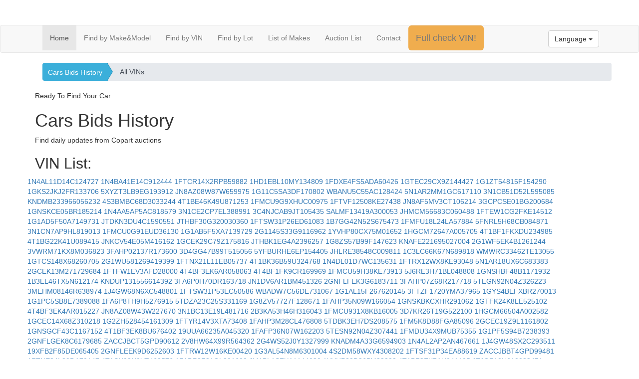

--- FILE ---
content_type: text/html; charset=utf-8
request_url: https://www.google.com/recaptcha/api2/aframe
body_size: 267
content:
<!DOCTYPE HTML><html><head><meta http-equiv="content-type" content="text/html; charset=UTF-8"></head><body><script nonce="h6Fv80jZeFvPDxWQ6NPbpg">/** Anti-fraud and anti-abuse applications only. See google.com/recaptcha */ try{var clients={'sodar':'https://pagead2.googlesyndication.com/pagead/sodar?'};window.addEventListener("message",function(a){try{if(a.source===window.parent){var b=JSON.parse(a.data);var c=clients[b['id']];if(c){var d=document.createElement('img');d.src=c+b['params']+'&rc='+(localStorage.getItem("rc::a")?sessionStorage.getItem("rc::b"):"");window.document.body.appendChild(d);sessionStorage.setItem("rc::e",parseInt(sessionStorage.getItem("rc::e")||0)+1);localStorage.setItem("rc::h",'1762668608775');}}}catch(b){}});window.parent.postMessage("_grecaptcha_ready", "*");}catch(b){}</script></body></html>

--- FILE ---
content_type: text/css
request_url: https://carsbidshistory.com/css/stylesheet.css
body_size: 1058
content:
body {
    margin-top: 50px;
}

.footer5 {
    margin-top: 50px;
    margin-bottom: 50px;
}

.glyphicon {
    margin-right: 10px;
}

.social {
    margin-right: 10px;
}

.panel-body {
    padding: 0px;
}

.panel-body table tr td {
    padding-left: 15px

}

.panel-body .table {
    margin-bottom: 0px;
}

#makeInput, #modelInput {
    /*background-image: url('/css/searchicon.png'); !* Add a search icon to input *!*/
    /*background-position: 10px 12px; !* Position the search icon *!*/
    /*background-repeat: no-repeat; !* Do not repeat the icon image *!*/
    width: 100%; /* Full-width */
    font-size: 14px; /* Increase font-size */
    padding: 12px 20px 12px 40px; /* Add some padding */
    border: 1px solid #ddd; /* Add a grey border */
    margin-bottom: 12px; /* Add some space below the input */
}

#resultTable {
    font-size: 12px; /* Increase font-size */
    cursor: pointer;
}

#resultTable tr, td {

    cursor: pointer;
}

#makeUL, #modelUL {
    /* Remove default list styling */
    height: 200px;
    width: 100%; /* Full-width */
    overflow-y: auto;
    overflow-x: hidden;
    list-style-type: none;
    padding: 0px 0px 0px 0px;
    margin: 10px 50px 50px 0px;

}

#makeUL li a, #modelUL li a {
    border: 1px solid #ddd; /* Add a border to all links */
    margin-top: -1px; /* Prevent double borders */
    background-color: #f6f6f6; /* Grey background color */
    padding: 12px; /* Add some padding */
    text-decoration: none; /* Remove default text underline */
    font-size: 14px; /* Increase the font-size */
    color: black; /* Add a black text color */
    display: block; /* Make it into a block element to fill the whole list */
}

#makeUL li a:hover:not(.header), #modelUL li a:hover:not(.header) {
    background-color: #eee; /* Add a hover effect to all links, except for headers */
}

.boxes {
    font-size: 8px; /* Increase font-size */
    height: 150px;
    overflow: auto;
    border: 1px solid #ddd; /* Add a grey border */
    /*width: 400px;*/

}

.filterLabel {

    font-weight: bold;
}

.filteboxes {
    margin-bottom: 15px;
}

a {
    cursor: pointer;
}

.h-divider {
    margin-top: 5px;
    margin-bottom: 5px;
    height: 1px;
    width: 100%;
    border-top: 1px solid gray;
}

.zoom {
    -webkit-transition: all 0.35s ease-in-out;
    -moz-transition: all 0.35s ease-in-out;
    transition: all 0.35s ease-in-out;
    cursor: -webkit-zoom-in;
    cursor: -moz-zoom-in;
    cursor: zoom-in;
}

.zoom:hover,
.zoom:active,
.zoom:focus {
    /**adjust scale to desired size,
    add browser prefixes**/
    -ms-transform: scale(4);
    -moz-transform: scale(4);
    -webkit-transform: scale(4);
    -o-transform: scale(4);
    transform: scale(4);
    position: relative;
    z-index: 100;
}

.hide-bullets {
    list-style: none;
    margin-left: -40px;
    margin-top: 20px;
}

.thumbnail {
    padding: 0;
}

.carousel-inner > .item > img, .carousel-inner > .item > a > img {
    width: 100%;
}

.breadcrumb-arrow {
    height: 36px;
    padding: 0;
    line-height: 36px;
    list-style: none;
    background-color: #e6e9ed
}

.breadcrumb-arrow li:first-child a {
    border-radius: 4px 0 0 4px;
    -webkit-border-radius: 4px 0 0 4px;
    -moz-border-radius: 4px 0 0 4px
}

.breadcrumb-arrow li, .breadcrumb-arrow li a, .breadcrumb-arrow li span {
    display: inline-block;
    vertical-align: top
}

.breadcrumb-arrow li:not(:first-child) {
    margin-left: -5px
}

.breadcrumb-arrow li + li:before {
    padding: 0;
    content: ""
}

.breadcrumb-arrow li span {
    padding: 0 10px
}

.breadcrumb-arrow li a, .breadcrumb-arrow li:not(:first-child) span {
    height: 36px;
    padding: 0 10px 0 25px;
    line-height: 36px
}

.breadcrumb-arrow li:first-child a {
    padding: 0 10px
}

.breadcrumb-arrow li a {
    position: relative;
    color: #fff;
    text-decoration: none;
    background-color: #3bafda;
    border: 1px solid #3bafda
}

.breadcrumb-arrow li:first-child a {
    padding-left: 10px
}

.breadcrumb-arrow li a:after, .breadcrumb-arrow li a:before {
    position: absolute;
    top: -1px;
    width: 0;
    height: 0;
    content: '';
    border-top: 18px solid transparent;
    border-bottom: 18px solid transparent
}

.breadcrumb-arrow li a:before {
    right: -10px;
    z-index: 3;
    border-left-color: #3bafda;
    border-left-style: solid;
    border-left-width: 11px
}

.breadcrumb-arrow li a:after {
    right: -11px;
    z-index: 2;
    border-left: 11px solid #2494be
}

.breadcrumb-arrow li a:focus, .breadcrumb-arrow li a:hover {
    background-color: #4fc1e9;
    border: 1px solid #4fc1e9
}

.breadcrumb-arrow li a:focus:before, .breadcrumb-arrow li a:hover:before {
    border-left-color: #4fc1e9
}

.breadcrumb-arrow li a:active {
    background-color: #2494be;
    border: 1px solid #2494be
}

.breadcrumb-arrow li a:active:after, .breadcrumb-arrow li a:active:before {
    border-left-color: #2494be
}

.breadcrumb-arrow li span {
    color: #434a54
}

.vin_det {
    float: right;
    -ms-word-break: break-all;
    word-break: break-all;

    /* Non standard for webkit */
    word-break: break-word;

    -webkit-hyphens: auto;
    -moz-hyphens: auto;
    hyphens: auto;

}


/*table thead {*/
/*width: 99%;*/
/*}*/
/*table tbody {*/
/*height: 900px;*/
/*overflow-y: auto;*/
/*width: 100%;*/
/*}*/
/*table thead, table tbody, table tr, table td, table th {*/
/*display: block;*/
/*}*/
/*table tbody td, table thead > tr> th {*/
/*float: left;*/
/*border-bottom-width: 0;*/
/*}*/


--- FILE ---
content_type: text/plain
request_url: https://www.google-analytics.com/j/collect?v=1&_v=j102&a=287086030&t=pageview&_s=1&dl=https%3A%2F%2Fcarsbidshistory.com%2Fvin%2Fpage-1632&ul=en-us%40posix&dt=Cars%20Bids%20History%20-%20List%20of%20all%20VINs%20page%201632.%20Vehicles%20price%20history%2C%20history%20of%20past%20auctions.%20Prices%20and%20Bids%20history%20of%20Salvage%20and%20used%20Vehicles.&sr=1280x720&vp=1280x720&_u=YADAAEABAAAAACAAI~&jid=977089559&gjid=1380618482&cid=1458701353.1762668605&tid=UA-113210997-1&_gid=788335573.1762668605&_r=1&_slc=1&gtm=45He5b50n81TM47MXVv78294534za200zd78294534&gcd=13l3l3l3l1l1&dma=0&tag_exp=101509157~103116026~103200004~103233427~104527906~104528501~104684208~104684211~104948813~105322304~115480710~115583767~115938466~115938468~116217636~116217638&z=1281359407
body_size: -569
content:
2,cG-W0FRZZYF4G